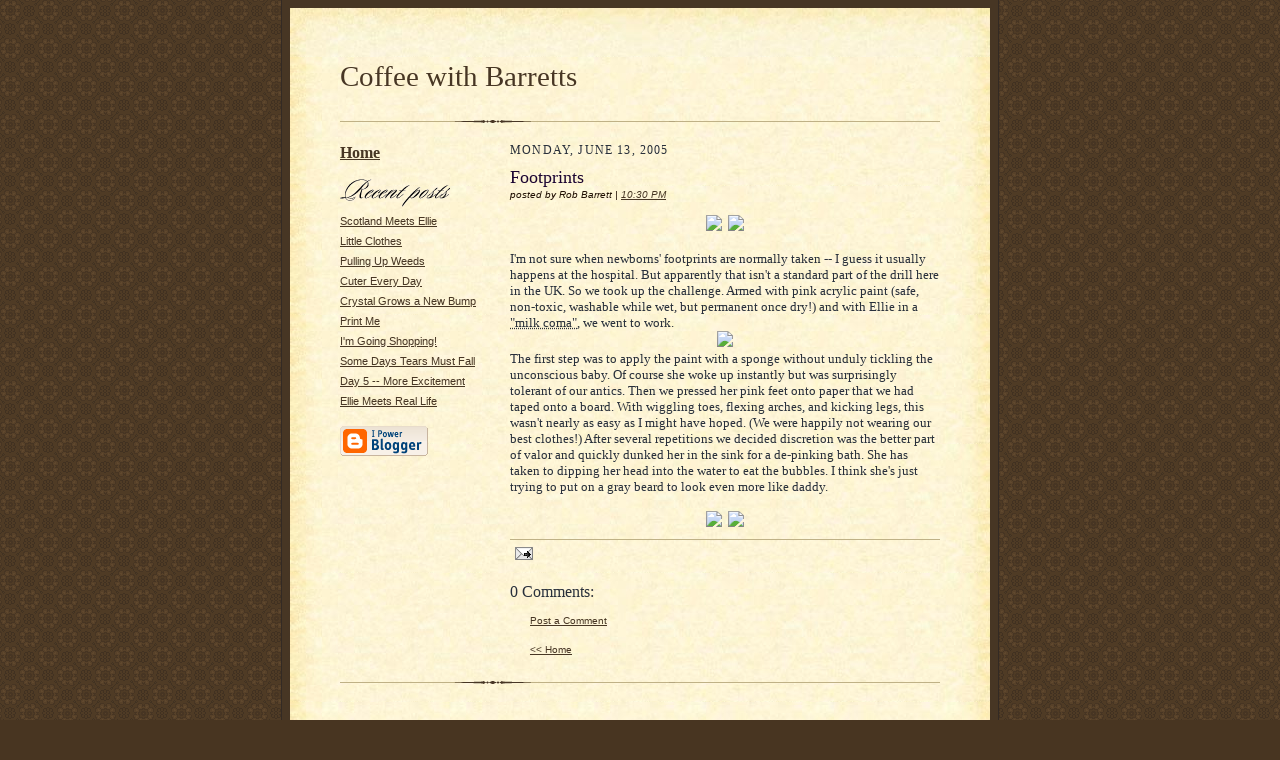

--- FILE ---
content_type: text/html; charset=UTF-8
request_url: http://blog.coffeewithbarretts.com/2005/06/footprints.html
body_size: 5171
content:
<!DOCTYPE html PUBLIC "-//W3C//DTD XHTML 1.0 Strict//EN" "http://www.w3.org/TR/xhtml1/DTD/xhtml1-strict.dtd">

<html xmlns="http://www.w3.org/1999/xhtml" xml:lang="en" lang="en">
<head>
  <title>Coffee with Barretts: Footprints</title>

  <script type="text/javascript">(function() { (function(){function b(g){this.t={};this.tick=function(h,m,f){var n=f!=void 0?f:(new Date).getTime();this.t[h]=[n,m];if(f==void 0)try{window.console.timeStamp("CSI/"+h)}catch(q){}};this.getStartTickTime=function(){return this.t.start[0]};this.tick("start",null,g)}var a;if(window.performance)var e=(a=window.performance.timing)&&a.responseStart;var p=e>0?new b(e):new b;window.jstiming={Timer:b,load:p};if(a){var c=a.navigationStart;c>0&&e>=c&&(window.jstiming.srt=e-c)}if(a){var d=window.jstiming.load;
c>0&&e>=c&&(d.tick("_wtsrt",void 0,c),d.tick("wtsrt_","_wtsrt",e),d.tick("tbsd_","wtsrt_"))}try{a=null,window.chrome&&window.chrome.csi&&(a=Math.floor(window.chrome.csi().pageT),d&&c>0&&(d.tick("_tbnd",void 0,window.chrome.csi().startE),d.tick("tbnd_","_tbnd",c))),a==null&&window.gtbExternal&&(a=window.gtbExternal.pageT()),a==null&&window.external&&(a=window.external.pageT,d&&c>0&&(d.tick("_tbnd",void 0,window.external.startE),d.tick("tbnd_","_tbnd",c))),a&&(window.jstiming.pt=a)}catch(g){}})();window.tickAboveFold=function(b){var a=0;if(b.offsetParent){do a+=b.offsetTop;while(b=b.offsetParent)}b=a;b<=750&&window.jstiming.load.tick("aft")};var k=!1;function l(){k||(k=!0,window.jstiming.load.tick("firstScrollTime"))}window.addEventListener?window.addEventListener("scroll",l,!1):window.attachEvent("onscroll",l);
 })();</script><script type="text/javascript">function a(){var b=window.location.href,c=b.split("?");switch(c.length){case 1:return b+"?m=1";case 2:return c[1].search("(^|&)m=")>=0?null:b+"&m=1";default:return null}}var d=navigator.userAgent;if(d.indexOf("Mobile")!=-1&&d.indexOf("WebKit")!=-1&&d.indexOf("iPad")==-1||d.indexOf("Opera Mini")!=-1||d.indexOf("IEMobile")!=-1){var e=a();e&&window.location.replace(e)};
</script><meta http-equiv="Content-Type" content="text/html; charset=UTF-8" />
<meta name="generator" content="Blogger" />
<link rel="icon" type="image/vnd.microsoft.icon" href="https://www.blogger.com/favicon.ico"/>
<link rel="alternate" type="application/atom+xml" title="Coffee with Barretts - Atom" href="http://blog.coffeewithbarretts.com/feeds/posts/default" />
<link rel="alternate" type="application/rss+xml" title="Coffee with Barretts - RSS" href="http://blog.coffeewithbarretts.com/feeds/posts/default?alt=rss" />
<link rel="service.post" type="application/atom+xml" title="Coffee with Barretts - Atom" href="https://www.blogger.com/feeds/7312139/posts/default" />
<link rel="alternate" type="application/atom+xml" title="Coffee with Barretts - Atom" href="http://blog.coffeewithbarretts.com/feeds/111869928534702066/comments/default" />
<link rel="stylesheet" type="text/css" href="https://www.blogger.com/static/v1/v-css/1601750677-blog_controls.css"/>
<link rel="stylesheet" type="text/css" href="https://www.blogger.com/dyn-css/authorization.css?targetBlogID=7312139&zx=46ca4059-8f82-4cb8-bd8a-05875858242d"/>


  <style type="text/css">
/*
-----------------------------------------------------
Blogger Template Style Sheet
Name:     Scribe
Designer: Todd Dominey
URL:      domineydesign.com / whatdoiknow.org
Date:     27 Feb 2004
------------------------------------------------------ */


/* Defaults
----------------------------------------------- */
body {
	margin:0;
	padding:0;
	font-family: Georgia, Times, Times New Roman, sans-serif;
	font-size: small;
	text-align:center;
	color:#29303B;
	line-height:1.3;
	background:#483521 url("http://www.blogblog.com/scribe/bg.gif") repeat;
}

blockquote {
	font-style:italic;
	padding:0 32px;
	line-height:1.6;
	margin:0 0 .6em 0;
}

p {margin:0;padding:0};

abbr, acronym {
	cursor:help;
	font-style:normal;
}
	
code {font:12px monospace;white-space:normal;color:#666;}

hr {display:none;}

img {border:0;}

/* Link styles */
a:link {color:#473624;text-decoration:underline;}
a:visited {color:#716E6C;text-decoration:underline;}
a:hover {color:#956839;text-decoration:underline;}
a:active {color:#956839;}


/* Layout
----------------------------------------------- */
#wrap {
	background-color:#473624;
	border-left:1px solid #332A24;
	border-right:1px solid #332A24;
	width:700px;
	margin:0 auto;
	padding:8px;
	text-align:center;
}
#main-top {
	width:700px;
	height:49px;
	background:#FFF3DB url("http://www.blogblog.com/scribe/bg_paper_top.jpg") no-repeat top left;
	margin:0;padding:0;
	display:block;
}
#main-bot {
	width:700px;
	height:81px;
	background:#FFF3DB url("http://www.blogblog.com/scribe/bg_paper_bot.jpg") no-repeat top left;
	margin:0;padding:0;
	display:block;
}
#main-content {
	width:700px;
	background:#FFF3DB url("http://www.blogblog.com/scribe/bg_paper_mid.jpg") repeat-y;
	margin:0;
	text-align:left;
	display:block;
}
#inner-wrap {
	padding:0 50px;
}
#blog-header {
	margin-bottom:12px;
}
#blog-header h1 {
	margin:0;
	padding:0 0 6px 0;
	font-size:225%;
	font-weight:normal;
	color:#612E00;
}
#blog-header h1 a:link {
	text-decoration:none;
}
#blog-header h1 a:visited {
	text-decoration:none;
	}
#blog-header h1 a:hover {
	border:0;
	text-decoration:none;
}
#blog-header p {
	margin:0;
	padding:0;
	font-style:italic;
	font-size:94%;
	line-height:1.5em;
}
div.clearer {
	clear:left;
	line-height:0;
	height:10px;
	margin-bottom:12px;
	_margin-top:-4px; /* IE Windows target */
	background:url("http://www.blogblog.com/scribe/divider.gif") no-repeat bottom left;
}
#main {	
	width:430px;
	float:right;
	padding:8px 0;
	margin:0;
}
#sidebar {
	width:150px;
	float:left;
	padding:8px 0;
	margin:0;
}	
#footer {
	clear:both;
	background:url("http://www.blogblog.com/scribe/divider.gif") no-repeat top left;
	padding-top:10px;
	_padding-top:6px; /* IE Windows target */
}
#footer p {
	line-height:1.5em;
	font-family:Verdana, sans-serif;
	font-size:75%;
}


/* Typography :: Main entry
----------------------------------------------- */
h2.date-header {
	font-weight:normal;
	text-transform:uppercase;
	letter-spacing:.1em;
	font-size:90%;
	margin:0;
	padding:0;
}
.post {
	margin:8px 0 24px 0;
}
h3.post-title {
	font-weight:normal;
	font-size:140%;
	color:#1B0431;
	margin:0;
	padding:0;
}
.post-byline {
	font-family:Verdana, sans-serif;
	text-align:left;
	font-style:italic;
	color:#211104;
	font-size:74%;
	padding-bottom:6px;
}
.post-body p {
	line-height:1.5em;
	margin:0 0 .6em 0;
	}
.post-footer {
	font-family:Verdana, sans-serif;
	color:#211104;
	font-size:74%;
	border-top:1px solid #BFB186;
	padding-top:6px;
}
.post ul {
	margin:0;
	padding:0;
}
.post li {
	line-height:1.5em;
	list-style:none;
	background:url("http://www.blogblog.com/scribe/list_icon.gif") no-repeat 0px .3em;
	vertical-align:top;
	padding: 0 0 .6em 17px;
	margin:0;
}


/* Typography :: Sidebar
----------------------------------------------- */
h2.sidebar-title {
	font-weight:normal;
	font-size:120%;
	margin:0;
	padding:0;
	color:#211104;
}
h2.sidebar-title img {
	margin-bottom:-4px;
	}
#sidebar ul {
	font-family:Verdana, sans-serif;
	font-size:86%;
	margin:6px 0 12px 0;
	padding:0;
}
#sidebar ul li {
	list-style: none;


	padding-bottom:6px;
	margin:0;
}
#sidebar p {
	font-family:Verdana,sans-serif;
	font-size:86%;
	margin:0 0 .6em 0;
}


/* Comments
----------------------------------------------- */
#comments {}
#comments h4 {
  font-weight:normal;
	font-size:120%;
	color:#29303B;
	margin:0;
	padding:0;
	}
#comments-block {
  line-height:1.5em;
  }
.comment-poster {
	background:url("http://www.blogblog.com/scribe/list_icon.gif") no-repeat 2px .35em;
	margin:.5em 0 0;
	padding:0 0 0 20px;
	font-weight:bold;
}
.comment-body {
	margin:0;
	padding:0 0 0 20px;
}
.comment-body p {
	font-size:100%;
	margin:0 0 .2em 0;
}
.comment-timestamp {
	font-family:Verdana, sans-serif;
	color:#29303B;
	font-size:74%;
	margin:0 0 10px;
	padding:0 0 .75em 20px;
}
.comment-timestamp a:link {
	color:#473624;
	text-decoration:underline;
}
.comment-timestamp a:visited {
	color:#716E6C;
	text-decoration:underline;
}
.comment-timestamp a:hover {
	color:#956839;
	text-decoration:underline;
}
.comment-timestamp a:active {
	color:#956839;
	text-decoration:none;
}
.deleted-comment {
  font-style:italic;
  color:gray;
  }

	
/* Profile
----------------------------------------------- */
#profile-container {
	margin-top:12px;
	padding-top:12px;
	height:auto;
	background:url("http://www.blogblog.com/scribe/divider.gif") no-repeat top left;

}
.profile-datablock {
	margin:0 0 4px 0;
}
.profile-data {
	display:inline;
	margin:0;
	padding:0 8px 0 0;
	text-transform:uppercase;
	letter-spacing:.1em;
	font-size:90%;
	color:#211104;
}
.profile-img {display:inline;}
.profile-img img {
	float:left;
	margin:0 8px 0 0;
	border:1px solid #A2907D;
	padding:2px;
  }
.profile-textblock {
	font-family:Verdana, sans-serif;font-size:86%;margin:0;padding:0;
}
.profile-link {
	margin-top:5px;
	font-family:Verdana,sans-serif;
	font-size:86%;
}

/* Post photos
----------------------------------------------- */
img.post-photo {
	border:1px solid #A2907D;
	padding:4px;
}
  </style>


<meta name='google-adsense-platform-account' content='ca-host-pub-1556223355139109'/>
<meta name='google-adsense-platform-domain' content='blogspot.com'/>
</head>

<body>

<!-- Outer Dark Brown Container / Centers Content -->
<div id="wrap">
	
		<!-- Top Paper Graphic -->
		<div id="main-top"></div>
		
		<!-- Main Content Area (This shows background image) -->
		<div id="main-content">
		  
		  <div id="inner-wrap">
		  
		  	<!-- Blog Header -->
		  	<div id="blog-header">
  				<h1><a href="http://blog.coffeewithbarretts.com/">
	               <a href="http://coffeewithbarretts.com/">Coffee with Barretts</a>
	               </a></h1>
  				<p></p>

			</div>
			<!-- End Blog Header -->
			
			
			<!-- Spacer and horizontal rule -->
			<div class="clearer"></div>
			<!-- End .clearer -->

			
				<!-- Begin #sidebar :: left column :: blog archives, links -->
				<div id="sidebar">
					<h2 class="sidebar-title"><b><a href="http://coffeewithbarretts.com/">Home</a></b></h2><br/>
					<h2 class="sidebar-title">
						<img src="http://www.blogblog.com/scribe/header_recentposts.gif" alt="Recent Posts" width="110" height="28" />
					</h2>
    
					<ul id="recently">
					    
					        <li><a href="http://blog.coffeewithbarretts.com/2005/06/scotland-meets-ellie.html">Scotland Meets Ellie</a></li>
  					   
					        <li><a href="http://blog.coffeewithbarretts.com/2005/05/little-clothes.html">Little Clothes</a></li>
  					   
					        <li><a href="http://blog.coffeewithbarretts.com/2005/05/pulling-up-weeds.html">Pulling Up Weeds</a></li>
  					   
					        <li><a href="http://blog.coffeewithbarretts.com/2005/05/cuter-every-day.html">Cuter Every Day</a></li>
  					   
					        <li><a href="http://blog.coffeewithbarretts.com/2005/05/crystal-grows-new-bump.html">Crystal Grows a New Bump</a></li>
  					   
					        <li><a href="http://blog.coffeewithbarretts.com/2005/05/print-me.html">Print Me</a></li>
  					   
					        <li><a href="http://blog.coffeewithbarretts.com/2005/05/im-going-shopping.html">I&#39;m Going Shopping!</a></li>
  					   
					        <li><a href="http://blog.coffeewithbarretts.com/2005/05/some-days-tears-must-fall.html">Some Days Tears Must Fall</a></li>
  					   
					        <li><a href="http://blog.coffeewithbarretts.com/2005/05/day-5-more-excitement.html">Day 5 -- More Excitement</a></li>
  					   
					        <li><a href="http://blog.coffeewithbarretts.com/2005/05/ellie-meets-real-life.html">Ellie Meets Real Life</a></li>
  					   
 				    </ul>
					
					
					
				<p><a href="http://www.blogger.com/" title="Powered by Blogger"><img src="http://buttons.blogger.com/bloggerbutton1.gif" alt="Powered by Blogger" /></a></p>
				
				<!--
				<p>This is a paragraph of text that could go in the sidebar.</p>
				-->

				
				</div>
			
				<!-- Begin #main :: right column :: blog entry content -->
				<div id="main">

					

                       
                          <h2 class="date-header">Monday, June 13, 2005</h2>
                       
						 
					  <!-- Begin .post -->
					  <div class="post"><a name="111869928534702066"></a>
						 
						
                          <h3 class="post-title">
                      	 
                      	 Footprints
	                       
                          </h3>
                        

<div class="post-byline">
posted by Rob Barrett | <a href="http://blog.coffeewithbarretts.com/2005/06/footprints.html" title="permanent link">10:30 PM</a>
</div>
						 
						<div class="post-body">
						
						  <p><div style="text-align:center"><img src="http://coffeewithbarretts.com/blog/uploads/FootprintsSponge.jpg">&nbsp;&nbsp;<img src="http://coffeewithbarretts.com/blog/uploads/FootprintsPinkFeet.jpg"></div><br />
I'm not sure when newborns' footprints are normally taken -- I guess it usually happens at the hospital.  But apparently that isn't a standard part of the drill here in the UK.  So we took up the challenge.  Armed with pink acrylic paint (safe, non-toxic, washable while wet, but permanent once dry!) and with Ellie in a <acronym title="i.e. so stuffed with milk that she can't keep her eyes open" style="cursor:help">"milk coma"</acronym>, we went to work.<div style="text-align:center"><img src="http://coffeewithbarretts.com/blog/uploads/Footprints.jpg"></div>The first step was to apply the paint with a sponge without unduly tickling the unconscious baby.  Of course she woke up instantly but was surprisingly tolerant of our antics.  Then we pressed her pink feet onto paper that we had taped onto a board.  With wiggling toes, flexing arches, and kicking legs, this wasn't nearly as easy as I might have hoped.  (We were happily not wearing our best clothes!) After several repetitions we decided discretion was the better part of valor and quickly dunked her in the sink for a de-pinking bath.  She has taken to dipping her head into the water to eat the bubbles.  I think she's just trying to put on a gray beard to look even more like daddy.<br />
<br />
<div style="text-align:center"><img src="http://coffeewithbarretts.com/blog/uploads/FootprintsStamp.jpg">&nbsp;&nbsp;<img src="http://coffeewithbarretts.com/blog/uploads/FootprintsBath.jpg"></div></p>

						</div>
						
						<p class="post-footer">
       <span class="item-action"><a href="https://www.blogger.com/email-post/7312139/111869928534702066" title="Email Post"><img class="icon-action" alt="" src="https://resources.blogblog.com/img/icon18_email.gif" height="13" width="18"/></a></span> </p>
					  
					  </div>
					  <!-- End .post -->
					  
					   <!-- Begin #comments -->
 					

  					<div id="comments">

					<a name="comments"></a>
    
                     <h4>0 Comments:</h4>
						
						<dl id="comments-block">
                        
						</dl>
	
	<p class="comment-timestamp">
    <a class="comment-link" href="https://www.blogger.com/comment/fullpage/post/7312139/111869928534702066">Post a Comment</a>
    </p>
  
  
	
	<p class="comment-timestamp">
	<a href="http://blog.coffeewithbarretts.com/">&lt;&lt; Home</a>
    </p>
    </div>


					  <!-- End #comments -->


					  
				</div>
		  
		  	
		  	<!-- Begin #footer :: bottom area -->
		  	<div id="footer">
		  		<p>
		  			<!-- Copyright &copy; 2004 [Your name] (plus any additional footer info) -->&nbsp;
		  		</p>
		  	</div>
		 
		</div>
		
		</div>
		<!-- End #main-content -->
		
		
		<!-- Bottom Paper Graphic -->
		<div id="main-bot"></div>
	
</div>

</body>

</html>